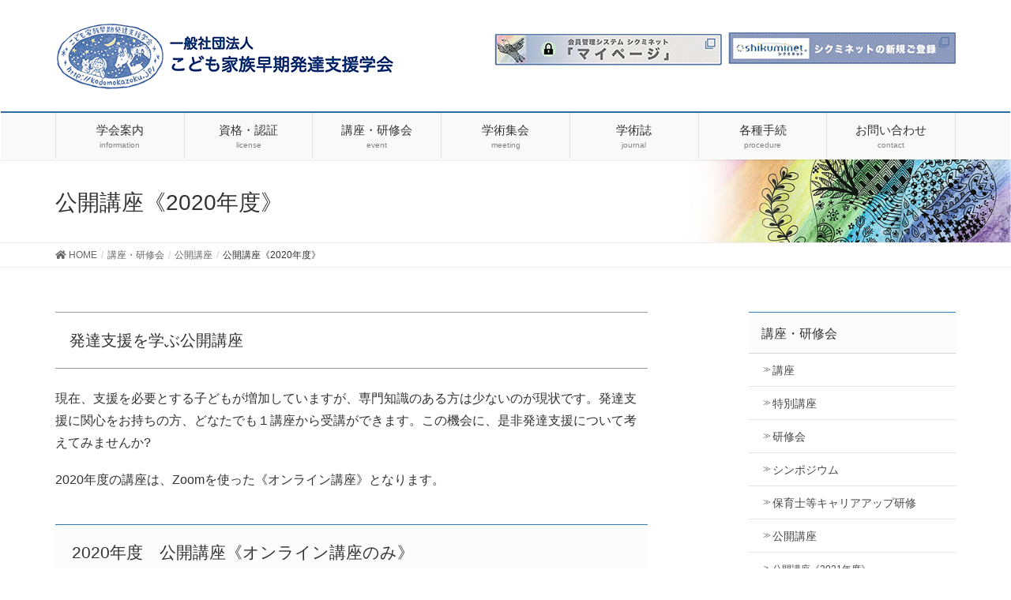

--- FILE ---
content_type: text/html; charset=UTF-8
request_url: https://kodomokazoku.org/event/open-school/open-school2020/
body_size: 13574
content:
<!DOCTYPE html>
<html lang="ja">
<head>
<meta charset="utf-8">
<meta http-equiv="X-UA-Compatible" content="IE=edge">
<meta name="viewport" content="width=device-width, initial-scale=1">
			<!-- Global site tag (gtag.js) - Google Analytics -->
				<script async src="https://www.googletagmanager.com/gtag/js?id=UA-67274121-1"></script>
		<script>
		 window.dataLayer = window.dataLayer || [];
		 function gtag(){dataLayer.push(arguments);}
		 gtag('js', new Date());

		gtag('config', 'UA-67274121-1');
		</script>
	<title>公開講座《2020年度》 | 講座・研修会 | 一般社団法人 こども家族早期発達支援学会</title>
<meta name='robots' content='max-image-preview:large' />
<link rel='dns-prefetch' href='//s.w.org' />
<link rel="alternate" type="application/rss+xml" title="一般社団法人 こども家族早期発達支援学会 &raquo; フィード" href="https://kodomokazoku.org/feed/" />
<link rel="alternate" type="application/rss+xml" title="一般社団法人 こども家族早期発達支援学会 &raquo; コメントフィード" href="https://kodomokazoku.org/comments/feed/" />
		<script type="text/javascript">
			window._wpemojiSettings = {"baseUrl":"https:\/\/s.w.org\/images\/core\/emoji\/13.0.1\/72x72\/","ext":".png","svgUrl":"https:\/\/s.w.org\/images\/core\/emoji\/13.0.1\/svg\/","svgExt":".svg","source":{"concatemoji":"https:\/\/kodomokazoku.org\/wp\/wp-includes\/js\/wp-emoji-release.min.js?ver=5.7.14"}};
			!function(e,a,t){var n,r,o,i=a.createElement("canvas"),p=i.getContext&&i.getContext("2d");function s(e,t){var a=String.fromCharCode;p.clearRect(0,0,i.width,i.height),p.fillText(a.apply(this,e),0,0);e=i.toDataURL();return p.clearRect(0,0,i.width,i.height),p.fillText(a.apply(this,t),0,0),e===i.toDataURL()}function c(e){var t=a.createElement("script");t.src=e,t.defer=t.type="text/javascript",a.getElementsByTagName("head")[0].appendChild(t)}for(o=Array("flag","emoji"),t.supports={everything:!0,everythingExceptFlag:!0},r=0;r<o.length;r++)t.supports[o[r]]=function(e){if(!p||!p.fillText)return!1;switch(p.textBaseline="top",p.font="600 32px Arial",e){case"flag":return s([127987,65039,8205,9895,65039],[127987,65039,8203,9895,65039])?!1:!s([55356,56826,55356,56819],[55356,56826,8203,55356,56819])&&!s([55356,57332,56128,56423,56128,56418,56128,56421,56128,56430,56128,56423,56128,56447],[55356,57332,8203,56128,56423,8203,56128,56418,8203,56128,56421,8203,56128,56430,8203,56128,56423,8203,56128,56447]);case"emoji":return!s([55357,56424,8205,55356,57212],[55357,56424,8203,55356,57212])}return!1}(o[r]),t.supports.everything=t.supports.everything&&t.supports[o[r]],"flag"!==o[r]&&(t.supports.everythingExceptFlag=t.supports.everythingExceptFlag&&t.supports[o[r]]);t.supports.everythingExceptFlag=t.supports.everythingExceptFlag&&!t.supports.flag,t.DOMReady=!1,t.readyCallback=function(){t.DOMReady=!0},t.supports.everything||(n=function(){t.readyCallback()},a.addEventListener?(a.addEventListener("DOMContentLoaded",n,!1),e.addEventListener("load",n,!1)):(e.attachEvent("onload",n),a.attachEvent("onreadystatechange",function(){"complete"===a.readyState&&t.readyCallback()})),(n=t.source||{}).concatemoji?c(n.concatemoji):n.wpemoji&&n.twemoji&&(c(n.twemoji),c(n.wpemoji)))}(window,document,window._wpemojiSettings);
		</script>
		<style type="text/css">
img.wp-smiley,
img.emoji {
	display: inline !important;
	border: none !important;
	box-shadow: none !important;
	height: 1em !important;
	width: 1em !important;
	margin: 0 .07em !important;
	vertical-align: -0.1em !important;
	background: none !important;
	padding: 0 !important;
}
</style>
	<link rel='stylesheet' id='font-awesome-css'  href='https://kodomokazoku.org/wp/wp-content/themes/lightning-pro/inc/font-awesome/versions/5.6.0/css/all.min.css?ver=5.6' type='text/css' media='all' />
<link rel='stylesheet' id='wp-block-library-css'  href='https://kodomokazoku.org/wp/wp-includes/css/dist/block-library/style.min.css?ver=5.7.14' type='text/css' media='all' />
<link rel='stylesheet' id='vk-blocks-build-css-css'  href='https://kodomokazoku.org/wp/wp-content/plugins/vk-all-in-one-expansion-unit/inc/vk-blocks/package/build/block-build.css?ver=0.10.1' type='text/css' media='all' />
<link rel='stylesheet' id='contact-form-7-css'  href='https://kodomokazoku.org/wp/wp-content/plugins/contact-form-7/includes/css/styles.css?ver=5.1.4' type='text/css' media='all' />
<link rel='stylesheet' id='vkExUnit_common_style-css'  href='https://kodomokazoku.org/wp/wp-content/plugins/vk-all-in-one-expansion-unit/assets/css/vkExUnit_style.css?ver=9.5.3.0' type='text/css' media='all' />
<link rel='stylesheet' id='lightning-common-style-css'  href='https://kodomokazoku.org/wp/wp-content/themes/lightning-pro/assets/css/common.css?ver=1.6.3' type='text/css' media='all' />
<link rel='stylesheet' id='lightning-design-style-css'  href='https://kodomokazoku.org/wp/wp-content/plugins/lightning-skin-fort/css/style-footer-light.css?ver=3.7.0' type='text/css' media='all' />
<style id='lightning-design-style-inline-css' type='text/css'>
/* ltg theme common */.color_key_bg,.color_key_bg_hover:hover{background-color: #337ab7;}.color_key_txt,.color_key_txt_hover:hover{color: #337ab7;}.color_key_border,.color_key_border_hover:hover{border-color: #337ab7;}.color_key_dark_bg,.color_key_dark_bg_hover:hover{background-color: #2e6da4;}.color_key_dark_txt,.color_key_dark_txt_hover:hover{color: #2e6da4;}.color_key_dark_border,.color_key_dark_border_hover:hover{border-color: #2e6da4;}
.bbp-submit-wrapper .button.submit,.woocommerce a.button.alt:hover,.woocommerce-product-search button:hover,.woocommerce button.button.alt { background-color:#2e6da4 ; }.bbp-submit-wrapper .button.submit:hover,.woocommerce a.button.alt,.woocommerce-product-search button,.woocommerce button.button.alt:hover { background-color:#337ab7 ; }.woocommerce ul.product_list_widget li a:hover img { border-color:#337ab7; }.veu_color_txt_key { color:#2e6da4 ; }.veu_color_bg_key { background-color:#2e6da4 ; }.veu_color_border_key { border-color:#2e6da4 ; }.btn-default { border-color:#337ab7;color:#337ab7;}.btn-default:focus,.btn-default:hover { border-color:#337ab7;background-color: #337ab7; }.btn-primary { background-color:#337ab7;border-color:#2e6da4; }.btn-primary:focus,.btn-primary:hover { background-color:#2e6da4;border-color:#337ab7; }/* sidebar child menu display */.localNav ul ul.children{ display:none; }.localNav ul li.current_page_ancestor ul.children,.localNav ul li.current_page_item ul.children,.localNav ul li.current-cat ul.children{ display:block; }
.tagcloud a:before { font-family: "Font Awesome 5 Free";content: "\f02b";font-weight: bold; }
/* Fort */dt { border-left-color:#337ab7; }ul.page-numbers li span.page-numbers.current { background-color:#337ab7; }.mainSection h2,.mainSection-title,.subSection .widget .subSection-title { border-top-color:#337ab7; }.siteFooter { border-top-color:#337ab7; }@media (min-width: 992px){.gMenu_outer { border-top-color:#337ab7; }ul.gMenu > li:hover > a .gMenu_description,ul.gMenu > li.current-post-ancestor > a .gMenu_description,ul.gMenu > li.current-menu-item > a .gMenu_description,ul.gMenu > li.current-menu-parent > a .gMenu_description,ul.gMenu > li.current-menu-ancestor > a .gMenu_description,ul.gMenu > li.current_page_parent > a .gMenu_description,ul.gMenu > li.current_page_ancestor > a .gMenu_description { color: #337ab7; }.gMenu_outer { border-top-color:#2e6da4; }} /* @media (min-width: 768px){ */.btn-default { border-color:#e5e5e5; color:#535353; }
/* page header */.page-header{background: url(https://kodomokazoku.org/wp/wp-content/uploads/2020/06/title_bar.jpg) no-repeat 50% center;background-size: cover;}
/* Font switch */.gMenu_name,.vk-mobile-nav .menu,.mobile-fix-nav-menu{ font-family:"メイリオ",Meiryo,"ヒラギノ角ゴ ProN W3", Hiragino Kaku Gothic ProN,sans-serif;}.gMenu_description{ font-family:"メイリオ",Meiryo,"ヒラギノ角ゴ ProN W3", Hiragino Kaku Gothic ProN,sans-serif;}h1,h2,h3,h4,h5,h6,dt,.page-header_pageTitle,.mainSection-title,.subSection-title,.veu_leadTxt,.lead{ font-family:"メイリオ",Meiryo,"ヒラギノ角ゴ ProN W3", Hiragino Kaku Gothic ProN,sans-serif;}body{ font-family:"メイリオ",Meiryo,"ヒラギノ角ゴ ProN W3", Hiragino Kaku Gothic ProN,sans-serif;}
</style>
<link rel='stylesheet' id='lightning-theme-style-css'  href='https://kodomokazoku.org/wp/wp-content/themes/lightning-pro-child-sample/style.css?ver=1.6.3' type='text/css' media='all' />
<link rel='stylesheet' id='fancybox-css'  href='https://kodomokazoku.org/wp/wp-content/plugins/easy-fancybox/css/jquery.fancybox.min.css?ver=1.3.24' type='text/css' media='screen' />
<script type='text/javascript' src='https://kodomokazoku.org/wp/wp-includes/js/jquery/jquery.min.js?ver=3.5.1' id='jquery-core-js'></script>
<script type='text/javascript' id='jquery-core-js-after'>
;(function($,document,window){/* 固定ヘッダー分の余白を付与する処理 */function add_header_margin(){var bodyWidth = $(window).width();if ( bodyWidth < 992 ) {var headerHeight = $('header.siteHeader').height();$('header.siteHeader').next().css('margin-top',headerHeight+'px');} else {$('header.siteHeader').next().css('margin-top','');}}$(window).resize(function(){/* 固定ヘッダー分の余白を付与 */add_header_margin();});$(document).ready(function($){/* 固定ヘッダー分の余白を付与 */add_header_margin();/* スクロール識別クラスを付与 */$(window).scroll(function () {var scroll = $(this).scrollTop();if ($(this).scrollTop() > 160) {$('body').addClass('header_scrolled');} else {$('body').removeClass('header_scrolled');}});});})(jQuery,document,window);
</script>
<script type='text/javascript' src='https://kodomokazoku.org/wp/wp-includes/js/jquery/jquery-migrate.min.js?ver=3.3.2' id='jquery-migrate-js'></script>
<link rel="https://api.w.org/" href="https://kodomokazoku.org/wp-json/" /><link rel="alternate" type="application/json" href="https://kodomokazoku.org/wp-json/wp/v2/pages/2443" /><link rel="EditURI" type="application/rsd+xml" title="RSD" href="https://kodomokazoku.org/wp/xmlrpc.php?rsd" />
<link rel="wlwmanifest" type="application/wlwmanifest+xml" href="https://kodomokazoku.org/wp/wp-includes/wlwmanifest.xml" /> 
<meta name="generator" content="WordPress 5.7.14" />
<link rel="canonical" href="https://kodomokazoku.org/event/open-school/open-school2020/" />
<link rel='shortlink' href='https://kodomokazoku.org/?p=2443' />
<link rel="alternate" type="application/json+oembed" href="https://kodomokazoku.org/wp-json/oembed/1.0/embed?url=https%3A%2F%2Fkodomokazoku.org%2Fevent%2Fopen-school%2Fopen-school2020%2F" />
<link rel="alternate" type="text/xml+oembed" href="https://kodomokazoku.org/wp-json/oembed/1.0/embed?url=https%3A%2F%2Fkodomokazoku.org%2Fevent%2Fopen-school%2Fopen-school2020%2F&#038;format=xml" />
<link rel="icon" href="https://kodomokazoku.org/wp/wp-content/uploads/2020/06/cropped-icon-32x32.png" sizes="32x32" />
<link rel="icon" href="https://kodomokazoku.org/wp/wp-content/uploads/2020/06/cropped-icon-192x192.png" sizes="192x192" />
<link rel="apple-touch-icon" href="https://kodomokazoku.org/wp/wp-content/uploads/2020/06/cropped-icon-180x180.png" />
<meta name="msapplication-TileImage" content="https://kodomokazoku.org/wp/wp-content/uploads/2020/06/cropped-icon-270x270.png" />
<style type="text/css"></style>
</head>
<body class="page-template-default page page-id-2443 page-parent page-child parent-pageid-1224 post-name-open-school2020 post-type-page sidebar-fix fa_v5_css device-pc elementor-default">
<div class="vk-mobile-nav-menu-btn">MENU</div><div class="vk-mobile-nav"><aside class="widget vk-mobile-nav-widget widget_search" id="search-4"><form role="search" method="get" id="searchform" class="searchform" action="https://kodomokazoku.org/">
				<div>
					<label class="screen-reader-text" for="s">検索:</label>
					<input type="text" value="" name="s" id="s" />
					<input type="submit" id="searchsubmit" value="検索" />
				</div>
			</form></aside><nav class="global-nav"><ul id="menu-headernavigation" class="vk-menu-acc  menu"><li id="menu-item-564" class="menu-item menu-item-type-post_type menu-item-object-page menu-item-home menu-item-564"><a href="https://kodomokazoku.org/">ホーム</a></li>
<li id="menu-item-1292" class="menu-item menu-item-type-post_type menu-item-object-page menu-item-has-children menu-item-1292"><a href="https://kodomokazoku.org/about-us/">学会案内</a>
<ul class="sub-menu">
	<li id="menu-item-1293" class="menu-item menu-item-type-post_type menu-item-object-page menu-item-1293"><a href="https://kodomokazoku.org/about-us/gaiyou/">学会概要</a></li>
	<li id="menu-item-1667" class="menu-item menu-item-type-post_type menu-item-object-page menu-item-1667"><a href="https://kodomokazoku.org/about-us/kaisoku/">学会会則</a></li>
	<li id="menu-item-1666" class="menu-item menu-item-type-post_type menu-item-object-page menu-item-1666"><a href="https://kodomokazoku.org/about-us/kitei/">会員規程</a></li>
	<li id="menu-item-1665" class="menu-item menu-item-type-post_type menu-item-object-page menu-item-1665"><a href="https://kodomokazoku.org/about-us/capacity_kitei/">資格認定委員会規程</a></li>
	<li id="menu-item-5496" class="menu-item menu-item-type-post_type menu-item-object-page menu-item-5496"><a href="https://kodomokazoku.org/about-us/group_kitei/">団体認証委員会規程</a></li>
	<li id="menu-item-1664" class="menu-item menu-item-type-post_type menu-item-object-page menu-item-1664"><a href="https://kodomokazoku.org/about-us/chairman/">会長あいさつ</a></li>
	<li id="menu-item-1663" class="menu-item menu-item-type-post_type menu-item-object-page menu-item-1663"><a href="https://kodomokazoku.org/about-us/official/">役員紹介</a></li>
	<li id="menu-item-1912" class="menu-item menu-item-type-post_type menu-item-object-page menu-item-1912"><a href="https://kodomokazoku.org/about-us/teacher/">講師紹介</a></li>
</ul>
</li>
<li id="menu-item-1668" class="menu-item menu-item-type-post_type menu-item-object-page menu-item-has-children menu-item-1668"><a href="https://kodomokazoku.org/license/">資格・認証</a>
<ul class="sub-menu">
	<li id="menu-item-1669" class="menu-item menu-item-type-post_type menu-item-object-page menu-item-1669"><a href="https://kodomokazoku.org/license/capacity01/">早期発達支援士</a></li>
	<li id="menu-item-1750" class="menu-item menu-item-type-post_type menu-item-object-page menu-item-1750"><a href="https://kodomokazoku.org/license/capacity02/">早期発達支援コーディネーター</a></li>
	<li id="menu-item-3878" class="menu-item menu-item-type-post_type menu-item-object-page menu-item-3878"><a href="https://kodomokazoku.org/license/capacity03/">早期発達支援コーディネーターＳＶ</a></li>
	<li id="menu-item-5861" class="menu-item menu-item-type-post_type menu-item-object-page menu-item-5861"><a href="https://kodomokazoku.org/spectrum-master/">スペクトラムマスター</a></li>
	<li id="menu-item-5825" class="menu-item menu-item-type-post_type menu-item-object-page menu-item-5825"><a href="https://kodomokazoku.org/license/group/">団体認証</a></li>
</ul>
</li>
<li id="menu-item-1289" class="menu-item menu-item-type-post_type menu-item-object-page current-page-ancestor menu-item-has-children menu-item-1289"><a href="https://kodomokazoku.org/event/">講座・研修会</a>
<ul class="sub-menu">
	<li id="menu-item-4422" class="menu-item menu-item-type-post_type menu-item-object-page menu-item-4422"><a href="https://kodomokazoku.org/event/course/">講座</a></li>
	<li id="menu-item-2768" class="menu-item menu-item-type-post_type menu-item-object-page menu-item-2768"><a href="https://kodomokazoku.org/event/special/">特別講座</a></li>
	<li id="menu-item-1913" class="menu-item menu-item-type-post_type menu-item-object-page menu-item-1913"><a href="https://kodomokazoku.org/event/workshop/">研修会</a></li>
	<li id="menu-item-2728" class="menu-item menu-item-type-post_type menu-item-object-page menu-item-2728"><a href="https://kodomokazoku.org/event/symposium/">シンポジウム</a></li>
	<li id="menu-item-4805" class="menu-item menu-item-type-post_type menu-item-object-page menu-item-4805"><a href="https://kodomokazoku.org/event/career/">保育士等キャリアアップ研修</a></li>
	<li id="menu-item-1290" class="menu-item menu-item-type-post_type menu-item-object-page current-page-ancestor menu-item-1290"><a href="https://kodomokazoku.org/event/open-school/">公開講座</a></li>
</ul>
</li>
<li id="menu-item-1294" class="menu-item menu-item-type-post_type menu-item-object-page menu-item-has-children menu-item-1294"><a href="https://kodomokazoku.org/meeting/">学術集会</a>
<ul class="sub-menu">
	<li id="menu-item-6045" class="menu-item menu-item-type-post_type menu-item-object-page menu-item-6045"><a href="https://kodomokazoku.org/meeting/assembly11/">学術集会</a></li>
	<li id="menu-item-4493" class="menu-item menu-item-type-post_type menu-item-object-page menu-item-4493"><a href="https://kodomokazoku.org/meeting/program/">プログラム</a></li>
</ul>
</li>
<li id="menu-item-4508" class="menu-item menu-item-type-post_type menu-item-object-page menu-item-has-children menu-item-4508"><a href="https://kodomokazoku.org/journal/">学術誌</a>
<ul class="sub-menu">
	<li id="menu-item-4509" class="menu-item menu-item-type-post_type menu-item-object-page menu-item-4509"><a href="https://kodomokazoku.org/journal/post/">投稿募集</a></li>
	<li id="menu-item-4507" class="menu-item menu-item-type-post_type menu-item-object-page menu-item-4507"><a href="https://kodomokazoku.org/journal/meeting-past/">学術誌</a></li>
</ul>
</li>
<li id="menu-item-4510" class="menu-item menu-item-type-post_type menu-item-object-page menu-item-has-children menu-item-4510"><a href="https://kodomokazoku.org/procedure/">各種手続</a>
<ul class="sub-menu">
	<li id="menu-item-4511" class="menu-item menu-item-type-post_type menu-item-object-page menu-item-4511"><a href="https://kodomokazoku.org/procedure/membership/">入会</a></li>
	<li id="menu-item-4512" class="menu-item menu-item-type-post_type menu-item-object-page menu-item-4512"><a href="https://kodomokazoku.org/procedure/change/">会員登録変更</a></li>
	<li id="menu-item-4513" class="menu-item menu-item-type-post_type menu-item-object-page menu-item-4513"><a href="https://kodomokazoku.org/procedure/withdrawal/">退会・復会</a></li>
</ul>
</li>
<li id="menu-item-2067" class="menu-item menu-item-type-post_type menu-item-object-page menu-item-has-children menu-item-2067"><a href="https://kodomokazoku.org/contact/form/">お問い合わせ</a>
<ul class="sub-menu">
	<li id="menu-item-2068" class="menu-item menu-item-type-post_type menu-item-object-page menu-item-2068"><a href="https://kodomokazoku.org/contact/question/">Ｑ＆Ａ</a></li>
	<li id="menu-item-2069" class="menu-item menu-item-type-post_type menu-item-object-page menu-item-2069"><a href="https://kodomokazoku.org/contact/form/">お問い合わせフォーム</a></li>
</ul>
</li>
</ul></nav><aside class="widget vk-mobile-nav-widget widget_vkexunit_contact_section" id="vkexunit_contact_section-5"><div class="veu_contact"><section class="veu_contentAddSection"><a href="https://kodomokazoku.org"><img src="https://kodomokazoku.org/wp/wp-content/uploads/2020/06/logo_kodomo_up.png" alt="contact_txt"></a></section></div></aside></div><header class="navbar siteHeader">
		<div class="container siteHeadContainer">
		<div class="navbar-header">
			<h1 class="navbar-brand siteHeader_logo">
			<a href="https://kodomokazoku.org/"><span>
			<img src="https://kodomokazoku.org/wp/wp-content/uploads/2020/06/logo_kodomo_up.png" alt="一般社団法人 こども家族早期発達支援学会" />			</span></a>
			</h1>
			<div class="siteHeader_sub"><p class="contact_txt"></p></div><div class="logo-after">
<a href="https://kodomokazoku.shikuminet.jp/login/" target="_blank" rel="noopener"><img src="https://kodomokazoku.org/wp_img/mypage.jpg"></a>
<a href="https://kodomokazoku.shikuminet.jp/members/pre/?user_type=1" target="_blank" rel="noopener"><img src="https://kodomokazoku.org/wp_img/newregistration.jpg"></a>
</div>					</div>

		<div id="gMenu_outer" class="gMenu_outer"><nav class="menu-%e3%82%b0%e3%83%ad%e3%83%bc%e3%83%90%e3%83%ab%e3%83%a1%e3%83%8b%e3%83%a5%e3%83%bc-container"><ul id="menu-%e3%82%b0%e3%83%ad%e3%83%bc%e3%83%90%e3%83%ab%e3%83%a1%e3%83%8b%e3%83%a5%e3%83%bc-1" class="menu nav gMenu"><li id="menu-item-1085" class="menu-item menu-item-type-post_type menu-item-object-page menu-item-has-children"><a href="https://kodomokazoku.org/about-us/"><strong class="gMenu_name">学会案内</strong><span class="gMenu_description">information</span></a>
<ul class="sub-menu">
	<li id="menu-item-1161" class="menu-item menu-item-type-post_type menu-item-object-page"><a href="https://kodomokazoku.org/about-us/gaiyou/">学会概要</a></li>
	<li id="menu-item-1598" class="menu-item menu-item-type-post_type menu-item-object-page"><a href="https://kodomokazoku.org/about-us/kaisoku/">学会会則</a></li>
	<li id="menu-item-1597" class="menu-item menu-item-type-post_type menu-item-object-page"><a href="https://kodomokazoku.org/about-us/kitei/">会員規程</a></li>
	<li id="menu-item-1596" class="menu-item menu-item-type-post_type menu-item-object-page"><a href="https://kodomokazoku.org/about-us/capacity_kitei/">資格認定委員会規程</a></li>
	<li id="menu-item-5494" class="menu-item menu-item-type-post_type menu-item-object-page"><a href="https://kodomokazoku.org/about-us/group_kitei/">団体認証委員会規程</a></li>
	<li id="menu-item-1618" class="menu-item menu-item-type-post_type menu-item-object-page"><a href="https://kodomokazoku.org/about-us/chairman/">会長あいさつ</a></li>
	<li id="menu-item-1617" class="menu-item menu-item-type-post_type menu-item-object-page"><a href="https://kodomokazoku.org/about-us/official/">役員紹介</a></li>
	<li id="menu-item-1752" class="menu-item menu-item-type-post_type menu-item-object-page"><a href="https://kodomokazoku.org/about-us/teacher/">講師紹介</a></li>
</ul>
</li>
<li id="menu-item-1087" class="menu-item menu-item-type-post_type menu-item-object-page menu-item-has-children"><a href="https://kodomokazoku.org/license/"><strong class="gMenu_name">資格・認証</strong><span class="gMenu_description">license</span></a>
<ul class="sub-menu">
	<li id="menu-item-1755" class="menu-item menu-item-type-post_type menu-item-object-page"><a href="https://kodomokazoku.org/license/capacity01/">早期発達支援士</a></li>
	<li id="menu-item-1754" class="menu-item menu-item-type-post_type menu-item-object-page"><a href="https://kodomokazoku.org/license/capacity02/">早期発達支援コーディネーター</a></li>
	<li id="menu-item-3877" class="menu-item menu-item-type-post_type menu-item-object-page"><a href="https://kodomokazoku.org/license/capacity03/">早期発達支援コーディネーターＳＶ</a></li>
	<li id="menu-item-5860" class="menu-item menu-item-type-post_type menu-item-object-page"><a href="https://kodomokazoku.org/spectrum-master/">スペクトラムマスター</a></li>
	<li id="menu-item-5824" class="menu-item menu-item-type-post_type menu-item-object-page"><a href="https://kodomokazoku.org/license/group/">団体認証</a></li>
</ul>
</li>
<li id="menu-item-1084" class="menu-item menu-item-type-post_type menu-item-object-page current-page-ancestor menu-item-has-children"><a href="https://kodomokazoku.org/event/"><strong class="gMenu_name">講座・研修会</strong><span class="gMenu_description">event</span></a>
<ul class="sub-menu">
	<li id="menu-item-4421" class="menu-item menu-item-type-post_type menu-item-object-page"><a href="https://kodomokazoku.org/event/course/">講座</a></li>
	<li id="menu-item-2769" class="menu-item menu-item-type-post_type menu-item-object-page"><a href="https://kodomokazoku.org/event/special/">特別講座</a></li>
	<li id="menu-item-1299" class="menu-item menu-item-type-post_type menu-item-object-page"><a href="https://kodomokazoku.org/event/workshop/">研修会</a></li>
	<li id="menu-item-2727" class="menu-item menu-item-type-post_type menu-item-object-page"><a href="https://kodomokazoku.org/event/symposium/">シンポジウム</a></li>
	<li id="menu-item-4804" class="menu-item menu-item-type-post_type menu-item-object-page"><a href="https://kodomokazoku.org/event/career/">保育士等キャリアアップ研修</a></li>
	<li id="menu-item-1295" class="menu-item menu-item-type-post_type menu-item-object-page current-page-ancestor"><a href="https://kodomokazoku.org/event/open-school/">公開講座</a></li>
</ul>
</li>
<li id="menu-item-1086" class="menu-item menu-item-type-post_type menu-item-object-page menu-item-has-children"><a href="https://kodomokazoku.org/meeting/"><strong class="gMenu_name">学術集会</strong><span class="gMenu_description">meeting</span></a>
<ul class="sub-menu">
	<li id="menu-item-6044" class="menu-item menu-item-type-post_type menu-item-object-page"><a href="https://kodomokazoku.org/meeting/assembly11/">学術集会</a></li>
	<li id="menu-item-4494" class="menu-item menu-item-type-post_type menu-item-object-page"><a href="https://kodomokazoku.org/meeting/program/">プログラム</a></li>
</ul>
</li>
<li id="menu-item-4504" class="menu-item menu-item-type-post_type menu-item-object-page menu-item-has-children"><a href="https://kodomokazoku.org/journal/"><strong class="gMenu_name">学術誌</strong><span class="gMenu_description">journal</span></a>
<ul class="sub-menu">
	<li id="menu-item-4506" class="menu-item menu-item-type-post_type menu-item-object-page"><a href="https://kodomokazoku.org/journal/post/">投稿募集</a></li>
	<li id="menu-item-4505" class="menu-item menu-item-type-post_type menu-item-object-page"><a href="https://kodomokazoku.org/journal/meeting-past/">学術誌</a></li>
</ul>
</li>
<li id="menu-item-4514" class="menu-item menu-item-type-post_type menu-item-object-page menu-item-has-children"><a href="https://kodomokazoku.org/procedure/"><strong class="gMenu_name">各種手続</strong><span class="gMenu_description">procedure</span></a>
<ul class="sub-menu">
	<li id="menu-item-4515" class="menu-item menu-item-type-post_type menu-item-object-page"><a href="https://kodomokazoku.org/procedure/membership/">入会</a></li>
	<li id="menu-item-4516" class="menu-item menu-item-type-post_type menu-item-object-page"><a href="https://kodomokazoku.org/procedure/change/">会員登録変更</a></li>
	<li id="menu-item-4517" class="menu-item menu-item-type-post_type menu-item-object-page"><a href="https://kodomokazoku.org/procedure/withdrawal/">退会・復会</a></li>
</ul>
</li>
<li id="menu-item-2066" class="menu-item menu-item-type-post_type menu-item-object-page menu-item-has-children"><a href="https://kodomokazoku.org/contact/form/"><strong class="gMenu_name">お問い合わせ</strong><span class="gMenu_description">contact</span></a>
<ul class="sub-menu">
	<li id="menu-item-2063" class="menu-item menu-item-type-post_type menu-item-object-page"><a href="https://kodomokazoku.org/contact/question/">Ｑ＆Ａ</a></li>
	<li id="menu-item-2064" class="menu-item menu-item-type-post_type menu-item-object-page"><a href="https://kodomokazoku.org/contact/form/">お問い合わせフォーム</a></li>
</ul>
</li>
</ul></nav></div>	</div>
	</header>

<div class="section page-header"><div class="container"><div class="row"><div class="col-md-12">
<h1 class="page-header_pageTitle">
公開講座《2020年度》</h1>
</div></div></div></div><!-- [ /.page-header ] -->
<!-- [ .breadSection ] -->
<div class="section breadSection">
<div class="container">
<div class="row">
<ol class="breadcrumb"><li id="panHome"><a href="https://kodomokazoku.org/"><span><i class="fa fa-home"></i> HOME</span></a></li><li><a href="https://kodomokazoku.org/event/"><span>講座・研修会</span></a></li><li><a href="https://kodomokazoku.org/event/open-school/"><span>公開講座</span></a></li><li><span>公開講座《2020年度》</span></li></ol>
</div>
</div>
</div>
<!-- [ /.breadSection ] -->
<div class="section siteContent">
<div class="container">
<div class="row">

<div class="col-md-8 mainSection" id="main" role="main">


	<div id="post-2443" class="post-2443 page type-page status-publish hentry">
		<div class="entry-body">
	<h3>発達支援を学ぶ公開講座</h3>
<p>現在、支援を必要とする子どもが増加していますが、専門知識のある方は少ないのが現状です。発達支援に関心をお持ちの方、どなたでも１講座から受講ができます。この機会に、是非発達支援について考えてみませんか?</p>
<p>2020年度の講座は、Zoomを使った《オンライン講座》となります。</p>
<h2>2020年度　公開講座《オンライン講座のみ》</h2>
<p>◆時間帯　①10：00～11：30　②12：30～14：00　③14：30～16：00</p>
<div class="table-scroll">
<table border="0" class="kouza">
<tr>
<th width="17%">日付</th>
<th width="10%">時間帯</th>
<th width="17%">領域</th>
<th>講座名</th>
<th width="15%">担当講師</th>
</tr>
<tr>
<td class="c" rowspan="3">12月12日<br />（土）</td>
<td class="c">①</td>
<td>発達・言語</td>
<td>E-001：<br />発達を支援するということ</td>
<td class="c">星山麻木</td>
</tr>
<tr>
<td class="c">②</td>
<td>発達・言語</td>
<td>E-002：<br />現代社会における発達支援</td>
<td class="c">星山麻木</td>
</tr>
<tr>
<td class="c">③</td>
<td>療育支援</td>
<td>E-008：<br />感覚の支援・運動の支援（ユニバーサルデザインの遊び）</td>
<td class="c">星山麻木</td>
</tr>
<tr>
<td class="c" rowspan="3">12月13日<br />（日）</td>
<td class="c">①</td>
<td>療育支援</td>
<td>E-007：<br />環境の支援・行動の支援</td>
<td class="c">藤原里美</td>
</tr>
<tr>
<td class="c">②</td>
<td>心理・<br />アセスメント</td>
<td>E-005：<br />乳幼児期の発達の心理検査とインフォーマルアセスメント</td>
<td class="c">藤原里美</td>
</tr>
<tr>
<td class="c">③</td>
<td>心理・<br />アセスメント</td>
<td>E-006：<br />個別の支援ニーズに関するアセスメント</td>
<td class="c">藤原里美</td>
</tr>
<tr>
<td class="c" rowspan="3">12月19日<br />（土）</td>
<td class="c">①</td>
<td>医療・保健</td>
<td>E-004：<br />医療機関における早期発達支援</td>
<td class="c">田中哲</td>
</tr>
<tr>
<td class="c">②</td>
<td>医療・保健</td>
<td>E-003：<br />発達障がい・愛着障がい</td>
<td class="c">田中哲</td>
</tr>
<tr>
<td class="c">③</td>
<td>家族</td>
<td>E-011：<br />家族を支える福祉</td>
<td class="c">石田健太郎</td>
</tr>
<tr>
<td class="c" rowspan="3">12月20日<br />（日）</td>
<td class="c">①</td>
<td>コーディネート</td>
<td>E-010：<br />乳幼児教育現場での支援（個別支援計画）</td>
<td class="c">藤原里美</td>
</tr>
<tr>
<td class="c">②</td>
<td>コーディネート</td>
<td>E-009：<br />関係機関（医療・福祉・教育）をつなぐ就学支援</td>
<td class="c">藤原里美</td>
</tr>
<tr>
<td class="c">③</td>
<td>家族</td>
<td>E-012：<br />保護者から学ぶ・家族支援の実際（ケーススタディ）</td>
<td class="c">藤原里美</td>
</tr>
</table></div>
<p>	<font color="red">※急きょ講師が変更となる場合がございます。ご了承ください。</font></p>
<h2>講師紹介</h2>
<table class="instructor">
<tr>
<td width="100" valign="top"><img loading="lazy" src="https://kodomokazoku.org/wp_img/instructor/hoshiyamaasagi.jpg" alt="講師" width="100" height="125" class="alignleft size-full" /></td>
<td width="auto" class="instructor_txt"><span class="instructor_t">星山　麻木（ほしやま　あさぎ）</span><br />
					明星大学　教育学部　教授／音楽療法士<br />
					人と人とをつなぎ、一貫した支援ができる人材育成を目指して、こども家族早期発達支援学会を設立。 個の違いを生かすエコロジカルデザインや、参加者同士がともに育ちあう協働学習を提起している。<br />
				著書:ユニバーサルデザインの音楽表現(萌文書林 2015)ほか</p>
</td>
</tr>
<tr>
<td width="100" valign="top"><img loading="lazy" src="https://kodomokazoku.org/wp_img/instructor/fujiwarasatomi.jpg" alt="講師" width="100" height="125" class="alignleft size-full" /></td>
<td width="auto" class="instructor_txt"><span class="instructor_t">藤原　里美（ふじわら　さとみ）</span><br />
					一般社団法人　チャイルドフッド・ラボ　代表理事<br />
					臨床発達心理士/自閉症スペクトラム支援士<br />
					実践を大切にする療育のプロ。支援の必要な子どもと家族に安心を届けるために奮戦している。こども家族早期発達支援学会の副会長を務める。<br />
				著書:はじめての療育(学研教育出版 2015)ほか</p>
</td>
</tr>
<tr>
<td width="100" valign="top"><img loading="lazy" src="https://kodomokazoku.org/wp_img/instructor/tanakasatoshi.jpg" alt="講師" width="100" height="125" class="alignleft size-full" /></td>
<td width="auto" class="instructor_txt"><span class="instructor_t">田中　哲（たなか　さとし）</span><br />
					子どもと家族のメンタルクリニックやまねこ　院長／医師<br />
					人間の発達にとって【心の骨組み】が大事、その原点を培うものは【あたたかなまなざし】だと主張する、児童思春期精神医学を専門とするドクター。<br />
					著書:発達障害のある子を理解して育てる本(学研ヒューマンケアブックス 2015)ほか</p>
</td>
</tr>
<tr>
<td width="100" valign="top"><img loading="lazy" src="https://kodomokazoku.org/wp_img/instructor/ishidakentaro.jpg" alt="講師" width="100" height="125" class="alignleft size-full" /></td>
<td width="auto" class="instructor_txt"><span class="instructor_t">石田健太郎（いしだ　けんたろう）</span><br />
			明星大学教育学部　准教授／社会福祉士・専門社会調査士<br />
			家族は、親も子どもも、みんなでつくるもの。家族のしあわせを支えるための福祉制度・実践（ひと・もの・こと）は、つながり・共有・活動が、ひびきあうことによって、達成されるものと捉えている。<br />
		著書：『安心感と憧れが育つひとものこと』（共著）ほか</p>
</td>
</tr>
<tr>
<td colspan="2">（敬称略　2020年1月末現在）</p>
</td>
</tr>
</table>
<h3>受講上の注意</h3>
<ol>
<li>受講の際には、パソコン（マイク・カメラ機能付き）またはスマートフォン・タブレットを使用します。（パソコン使用を推奨）</li>
<li>オンライン講座は、参加者のお名前と、映像が共有されます。研修中の内容を録画、録音、写真撮影、ＳＮＳへの投稿は、個人情報の漏洩防止上、禁止とします。</li>
</ol>
<p><br clear="all"></p>
<h2>お申込み</h2>
<p><a href="/entry/"><img loading="lazy" src="https://kodomokazoku.org/wp/wp-content/uploads/2020/07/openschool_enter.jpg" alt="公開講座お申し込み" width="600" height="82" class="alignleft size-full wp-image-2802" srcset="https://kodomokazoku.org/wp/wp-content/uploads/2020/07/openschool_enter.jpg 600w, https://kodomokazoku.org/wp/wp-content/uploads/2020/07/openschool_enter-300x41.jpg 300w" sizes="(max-width: 600px) 100vw, 600px" /></a></p>
<p><br clear="all"></p>
<p>申し込み手続き完了後、自動配信メールが登録されたアドレスに送信されます。受信できない場合には、<a href="/form_contact/" target="_blank" rel="noopener noreferrer">お問い合わせフォーム</a>よりご連絡ください。<br />
	また、キャンセル手続きを希望される場合には、<a href="/cancel_form/" target="_blank" rel="noopener noreferrer">キャンセルフォーム</a>からメールを送信してください。その際、受付確認メールに記載されている講座名など、正確に入力してください。<br />
キャンセル手数料を差し引いた金額を返金いたします。
</p>
<p><a href="https://kodomokazoku.org/cancel_form/" target="_blank" rel="noopener noreferrer"><img loading="lazy" src="https://kodomokazoku.org/wp/wp-content/uploads/2020/06/cancel_form.png" alt="キャンセルフォーム" width="600" height="82" class="alignleft size-full wp-image-2692" srcset="https://kodomokazoku.org/wp/wp-content/uploads/2020/06/cancel_form.png 600w, https://kodomokazoku.org/wp/wp-content/uploads/2020/06/cancel_form-300x41.png 300w" sizes="(max-width: 600px) 100vw, 600px" /></a></p>
<p><br clear="all"></p>
<p style="padding-top :20px"><span class="navy" style="font-size:13pt;line-height:1.8;">＜申し込みキャンセルについて＞</span><br />
お申し込み後のキャンセルにつきましては、以下の通りとなります。<br />
開催日7日前まで　 キャンセル手数料330円を差し引いて返金<br />
開催日3日前まで　 参加費の２０％を差し引いて返金<br />
開催日前日　　　　参加費の５０％を差し引いて返金<br />
開催日当日　　　　返金いたしません<br />
ただし、当方の都合による中止に関しては、料金を全額返金いたします。</p>
<p>ご不明な点がございましたら、学会事務局までお問い合わせください。<br />
	【お問い合わせ】<a href="mailto:star@kodomokazoku.org">star@kodomokazoku.org</a></p>
<p><br clear="all"></p>
<p><center></p>
<table class="move">
<tr>
<th><span class="navy">★本講座は本学会認定の【早期発達支援士】資格取得講座への移行ができます★</span></th>
</tr>
<tr>
<td>発達支援を学ぶ公開講座（本講座）は、受講した講座を本学会認定【早期発達支援士】資格取得講座へ振り替えることができます。<br />
			ご希望の方は・・・<br />
			１. 受講した年度、および次年度までに入会手続きをする<br />
			２. 入会時に 1 講座につき２，２００円の切替手数料を支払う<br />
			なお、公開講座受講時にお渡しする「受講証明書」は、受講した年度の翌年から３年間有効です。
		</td>
</tr>
</table>
<p></center></p>
<p style="padding-top :40px">この公開講座は、日本財団の助成を受けて開催しています。<a href="https://www.nippon-foundation.or.jp" target="_blank" rel="noopener noreferrer"><img loading="lazy" src="https://kodomokazoku.org/wp_img/nippon-foundation.png" alt="日本財団" width="280" height="41" class="alignnone size-full wp-image-2692" align="right" /></a></p>
	</div>
		</div><!-- [ /#post-2443 ] -->

	
</div><!-- [ /.mainSection ] -->

<div class="col-md-3 col-md-offset-1 subSection sideSection">
			<aside class="widget widget_child_page widget_link_list">
			<nav class="localNav">
			<h1 class="subSection-title">講座・研修会</h1>
			<ul>
			<li class="page_item page-item-4393"><a href="https://kodomokazoku.org/event/course/">講座</a></li>
<li class="page_item page-item-2756"><a href="https://kodomokazoku.org/event/special/">特別講座</a></li>
<li class="page_item page-item-1297"><a href="https://kodomokazoku.org/event/workshop/">研修会</a></li>
<li class="page_item page-item-2722 page_item_has_children"><a href="https://kodomokazoku.org/event/symposium/">シンポジウム</a>
<ul class='children'>
	<li class="page_item page-item-6097"><a href="https://kodomokazoku.org/event/symposium/symposium01242026/">1月24日（土）シンポジウム</a></li>
	<li class="page_item page-item-3000"><a href="https://kodomokazoku.org/event/symposium/symposium022021/">冬のシンポジウム【オンライン】</a></li>
	<li class="page_item page-item-2661"><a href="https://kodomokazoku.org/event/symposium/symposium2020/">夏のシンポジウム【オンライン】</a></li>
</ul>
</li>
<li class="page_item page-item-1780 page_item_has_children"><a href="https://kodomokazoku.org/event/career/">保育士等キャリアアップ研修</a>
<ul class='children'>
	<li class="page_item page-item-6151"><a href="https://kodomokazoku.org/event/career/tokyo-career2025/">東京都保育士等キャリアアップ研修（認可講習：対面式）</a></li>
	<li class="page_item page-item-5144"><a href="https://kodomokazoku.org/event/career/tokyo-career2024/">東京都保育士等キャリアアップ研修（認可講習：対面式）</a></li>
	<li class="page_item page-item-4770"><a href="https://kodomokazoku.org/event/career/tokyo-career/">東京都保育士等キャリアアップ研修（認可講習：対面式）</a></li>
</ul>
</li>
<li class="page_item page-item-1224 page_item_has_children current_page_ancestor current_page_parent"><a href="https://kodomokazoku.org/event/open-school/">公開講座</a>
<ul class='children'>
	<li class="page_item page-item-3021 page_item_has_children"><a href="https://kodomokazoku.org/event/open-school/open-school2021/">公開講座《2021年度》</a>
	<ul class='children'>
		<li class="page_item page-item-3026"><a href="https://kodomokazoku.org/event/open-school/open-school2021/entry/">公開講座《2021年度》申し込み</a></li>
	</ul>
</li>
	<li class="page_item page-item-2443 page_item_has_children current_page_item"><a href="https://kodomokazoku.org/event/open-school/open-school2020/" aria-current="page">公開講座《2020年度》</a>
	<ul class='children'>
		<li class="page_item page-item-2806"><a href="https://kodomokazoku.org/event/open-school/open-school2020/entry/">公開講座《2020年度》申し込み</a></li>
	</ul>
</li>
	<li class="page_item page-item-1226"><a href="https://kodomokazoku.org/event/open-school/open-school2019/">公開講座《2019年度》</a></li>
	<li class="page_item page-item-1942"><a href="https://kodomokazoku.org/event/open-school/open-school2018/">公開講座《平成30年度》</a></li>
	<li class="page_item page-item-2347"><a href="https://kodomokazoku.org/event/open-school/open-school2017/">公開講座《平成29年度》</a></li>
</ul>
</li>
			</ul>
			</nav>
			</aside>
		<aside class="widget widget_vkexunit_banner" id="vkexunit_banner-25"><a href="/event/career/tokyo-career/" class="veu_banner" ><img src="https://kodomokazoku.org/wp/wp-content/uploads/2019/09/career_banner.jpg" alt="東京都保育士等キャリアアップ研修" /></a></aside><aside class="widget widget_vkexunit_banner" id="vkexunit_banner-9"><a href="/membership/" class="veu_banner" ><img src="https://kodomokazoku.org/wp/wp-content/uploads/2019/09/member_b.jpg" alt="入会のご案内" /></a></aside><aside class="widget widget_vkexunit_banner" id="vkexunit_banner-15"><a href="/pdf/shikuminet_manual.pdf" class="veu_banner" target="_blank" ><img src="https://kodomokazoku.org/wp/wp-content/uploads/2022/05/manual-banner.jpg" alt="操作マニュアル" /></a></aside><aside class="widget widget_vkexunit_banner" id="vkexunit_banner-13"><a href="/license/" class="veu_banner" ><img src="https://kodomokazoku.org/wp/wp-content/uploads/2019/09/license_banner.jpg" alt="認定資格" /></a></aside><aside class="widget widget_vkexunit_banner" id="vkexunit_banner-24"><a href="/voice/" class="veu_banner" ><img src="https://kodomokazoku.org/wp/wp-content/uploads/2019/11/voice_banner.jpg" alt="資格取得者の声" /></a></aside><aside class="widget widget_vkexunit_banner" id="vkexunit_banner-10"><a href="/contact/question/" class="veu_banner" ><img src="https://kodomokazoku.org/wp/wp-content/uploads/2023/05/qa-banner.jpg" alt="お問い合わせ" /></a></aside></div><!-- [ /.subSection ] -->

</div><!-- [ /.row ] -->
</div><!-- [ /.container ] -->
</div><!-- [ /.siteContent ] -->


<footer class="section siteFooter">
    <div class="footerMenu">
       <div class="container">
            <nav class="menu-footernavigation-container"><ul id="menu-footernavigation" class="menu nav"><li id="menu-item-568" class="menu-item menu-item-type-post_type menu-item-object-page menu-item-568"><a href="https://kodomokazoku.org/privacy/">プライバシーポリシー / ウェブサイト利用上のご注意</a></li>
<li id="menu-item-3825" class="menu-item menu-item-type-custom menu-item-object-custom menu-item-3825"><a href="https://kodomokazoku.org/pdf/privacy_policy.pdf">個人情報保護方針</a></li>
<li id="menu-item-3826" class="menu-item menu-item-type-custom menu-item-object-custom menu-item-3826"><a href="https://kodomokazoku.org/pdf/supervision.pdf">業務委託先の監督</a></li>
<li id="menu-item-1933" class="menu-item menu-item-type-post_type menu-item-object-page menu-item-1933"><a href="https://kodomokazoku.org/link/">関連リンク</a></li>
<li id="menu-item-1934" class="menu-item menu-item-type-post_type menu-item-object-page menu-item-1934"><a href="https://kodomokazoku.org/sitemap/">サイトマップ</a></li>
</ul></nav>        </div>
    </div>
    <div class="container sectionBox">
        <div class="row ">
            <div class="col-md-4"><aside class="widget widget_wp_widget_vkexunit_profile" id="wp_widget_vkexunit_profile-2">
<div class="veu_profile">
<div class="profile" >
<div class="media_outer media_left" style="width:300px;"><img class="profile_media" src="https://kodomokazoku.org/wp/wp-content/uploads/2020/06/logo_foot.png" alt="logo_foot" /></div>
</div>
<!-- / .site-profile -->
</div>
</aside></div><div class="col-md-4"><aside class="widget widget_nav_menu" id="nav_menu-5"><div class="menu-%e3%83%95%e3%83%83%e3%82%bf%e3%83%bc%e3%83%a1%e3%83%8b%e3%83%a5%e3%83%bc-container"><ul id="menu-%e3%83%95%e3%83%83%e3%82%bf%e3%83%bc%e3%83%a1%e3%83%8b%e3%83%a5%e3%83%bc" class="menu"><li id="menu-item-1203" class="menu-item menu-item-type-post_type menu-item-object-page menu-item-1203"><a href="https://kodomokazoku.org/about-us/">学会案内</a></li>
<li id="menu-item-1204" class="menu-item menu-item-type-post_type menu-item-object-page menu-item-1204"><a href="https://kodomokazoku.org/license/">資格・認証</a></li>
<li id="menu-item-1202" class="menu-item menu-item-type-post_type menu-item-object-page current-page-ancestor menu-item-1202"><a href="https://kodomokazoku.org/event/">講座・研修会</a></li>
<li id="menu-item-1201" class="menu-item menu-item-type-post_type menu-item-object-page menu-item-1201"><a href="https://kodomokazoku.org/meeting/">学術集会</a></li>
</ul></div></aside></div><div class="col-md-4"><aside class="widget widget_nav_menu" id="nav_menu-7"><div class="menu-%e3%83%95%e3%83%83%e3%82%bf%e3%83%bc%e3%83%a1%e3%83%8b%e3%83%a5%e3%83%bc%ef%bc%92-container"><ul id="menu-%e3%83%95%e3%83%83%e3%82%bf%e3%83%bc%e3%83%a1%e3%83%8b%e3%83%a5%e3%83%bc%ef%bc%92" class="menu"><li id="menu-item-3828" class="menu-item menu-item-type-post_type menu-item-object-page menu-item-3828"><a href="https://kodomokazoku.org/membership/">入会・各種お手続き</a></li>
<li id="menu-item-2062" class="menu-item menu-item-type-post_type menu-item-object-page menu-item-2062"><a href="https://kodomokazoku.org/contact/form/">お問い合わせ</a></li>
</ul></div></aside></div>        </div>
    </div>
    <div class="container sectionBox copySection text-center">
          <p>本学会は、一般社団法人 日本発達障害ネットワーク（JDDnet）の正会員団体です。<br><br>
Copyright © 一般社団法人 こども家族早期発達支援学会 All Rights Reserved.</p>    </div>
</footer>
<a href="#top" id="page_top" class="page_top_btn">PAGE TOP</a><script type='text/javascript' src='https://kodomokazoku.org/wp/wp-content/plugins/vk-all-in-one-expansion-unit/inc/vk-blocks/package/build/viewHelper.js?ver=0.10.1' id='vk-blocks-toc-helper-js-js'></script>
<script type='text/javascript' id='vk-ltc-js-js-extra'>
/* <![CDATA[ */
var vkLtc = {"ajaxurl":"https:\/\/kodomokazoku.org\/wp\/wp-admin\/admin-ajax.php"};
/* ]]> */
</script>
<script type='text/javascript' src='https://kodomokazoku.org/wp/wp-content/plugins/vk-link-target-controller/js/script.js?ver=1.3.1' id='vk-ltc-js-js'></script>
<script type='text/javascript' id='contact-form-7-js-extra'>
/* <![CDATA[ */
var wpcf7 = {"apiSettings":{"root":"https:\/\/kodomokazoku.org\/wp-json\/contact-form-7\/v1","namespace":"contact-form-7\/v1"}};
/* ]]> */
</script>
<script type='text/javascript' src='https://kodomokazoku.org/wp/wp-content/plugins/contact-form-7/includes/js/scripts.js?ver=5.1.4' id='contact-form-7-js'></script>
<script type='text/javascript' src='https://kodomokazoku.org/wp/wp-content/themes/lightning-pro/library/bootstrap/js/bootstrap.min.js?ver=3.4.1' id='bootstrap-js-js'></script>
<script type='text/javascript' src='https://kodomokazoku.org/wp/wp-content/themes/lightning-pro/assets/js/lightning.min.js?ver=1.6.3' id='lightning-js-js'></script>
<script type='text/javascript' src='https://kodomokazoku.org/wp/wp-content/plugins/easy-fancybox/js/jquery.fancybox.min.js?ver=1.3.24' id='jquery-fancybox-js'></script>
<script type='text/javascript' id='jquery-fancybox-js-after'>
var fb_timeout, fb_opts={'overlayShow':true,'hideOnOverlayClick':true,'showCloseButton':true,'margin':20,'centerOnScroll':true,'enableEscapeButton':true,'autoScale':true };
if(typeof easy_fancybox_handler==='undefined'){
var easy_fancybox_handler=function(){
jQuery('.nofancybox,a.wp-block-file__button,a.pin-it-button,a[href*="pinterest.com/pin/create"],a[href*="facebook.com/share"],a[href*="twitter.com/share"]').addClass('nolightbox');
/* IMG */
var fb_IMG_select='a[href*=".jpg"]:not(.nolightbox,li.nolightbox>a),area[href*=".jpg"]:not(.nolightbox),a[href*=".jpeg"]:not(.nolightbox,li.nolightbox>a),area[href*=".jpeg"]:not(.nolightbox),a[href*=".png"]:not(.nolightbox,li.nolightbox>a),area[href*=".png"]:not(.nolightbox),a[href*=".webp"]:not(.nolightbox,li.nolightbox>a),area[href*=".webp"]:not(.nolightbox)';
jQuery(fb_IMG_select).addClass('fancybox image');
var fb_IMG_sections=jQuery('.gallery,.wp-block-gallery,.tiled-gallery,.wp-block-jetpack-tiled-gallery');
fb_IMG_sections.each(function(){jQuery(this).find(fb_IMG_select).attr('rel','gallery-'+fb_IMG_sections.index(this));});
jQuery('a.fancybox,area.fancybox,li.fancybox a').each(function(){jQuery(this).fancybox(jQuery.extend({},fb_opts,{'transitionIn':'elastic','easingIn':'easeOutBack','transitionOut':'elastic','easingOut':'easeInBack','opacity':false,'hideOnContentClick':false,'titleShow':false,'titlePosition':'over','titleFromAlt':true,'showNavArrows':true,'enableKeyboardNav':true,'cyclic':false}))});
/* YouTube */
jQuery('a[href*="youtu.be/"],area[href*="youtu.be/"],a[href*="youtube.com/"],area[href*="youtube.com/"]').filter(function(){return this.href.match(/\/(?:youtu\.be|watch\?|embed\/)/);}).not('.nolightbox,li.nolightbox>a').addClass('fancybox-youtube');
jQuery('a.fancybox-youtube,area.fancybox-youtube,li.fancybox-youtube a').each(function(){jQuery(this).fancybox(jQuery.extend({},fb_opts,{'type':'iframe','width':640,'height':360,'keepRatio':1,'titleShow':false,'titlePosition':'float','titleFromAlt':true,'onStart':function(a,i,o){var splitOn=a[i].href.indexOf("?");var urlParms=(splitOn>-1)?a[i].href.substring(splitOn):"";o.allowfullscreen=(urlParms.indexOf("fs=0")>-1)?false:true;o.href=a[i].href.replace(/https?:\/\/(?:www\.)?youtu(?:\.be\/([^\?]+)\??|be\.com\/watch\?(.*(?=v=))v=([^&]+))(.*)/gi,"https://www.youtube.com/embed/$1$3?$2$4&autoplay=1");}}))});};
jQuery('a.fancybox-close').on('click',function(e){e.preventDefault();jQuery.fancybox.close()});
};
var easy_fancybox_auto=function(){setTimeout(function(){jQuery('#fancybox-auto').trigger('click')},1000);};
jQuery(easy_fancybox_handler);jQuery(document).on('post-load',easy_fancybox_handler);
jQuery(easy_fancybox_auto);
</script>
<script type='text/javascript' src='https://kodomokazoku.org/wp/wp-content/plugins/easy-fancybox/js/jquery.easing.min.js?ver=1.4.1' id='jquery-easing-js'></script>
<script type='text/javascript' src='https://kodomokazoku.org/wp/wp-includes/js/wp-embed.min.js?ver=5.7.14' id='wp-embed-js'></script>
<script type='text/javascript' src='https://kodomokazoku.org/wp/wp-content/plugins/vk-all-in-one-expansion-unit/inc/smooth-scroll/js/smooth-scroll.min.js?ver=9.5.3.0' id='vkExUnit_smooth-js-js'></script>
<script type='text/javascript' id='vkExUnit_master-js-js-extra'>
/* <![CDATA[ */
var vkExOpt = {"ajax_url":"https:\/\/kodomokazoku.org\/wp\/wp-admin\/admin-ajax.php"};
/* ]]> */
</script>
<script type='text/javascript' src='https://kodomokazoku.org/wp/wp-content/plugins/vk-all-in-one-expansion-unit/assets/js/all.min.js?ver=9.5.3.0' id='vkExUnit_master-js-js'></script>
</body>
</html>


--- FILE ---
content_type: text/css
request_url: https://kodomokazoku.org/wp/wp-content/themes/lightning-pro-child-sample/style.css?ver=1.6.3
body_size: 3465
content:
@charset "utf-8";
/*
Theme Name: Lightning Pro Child Sample
Theme URI:
Template: lightning-pro
Description:
Author:
Tags:
Version: 0.0.0
*/

a.white {/*リンクされた文字*/
	color:#ffffff;
	font-style:normal;
	text-decoration:underline;
}
a:link.white {/*未訪問のリンク*/
	color:#ffffff;
	font-style:normal;
	text-decoration:underline;
}
a:visited.white {/*訪問後のリンク*/
	color:#ffffff;
	text-decoration:none;
}
a:hover.white {/*マウスをのせたとき*/
	color:#ffd700;
	font-style:normal;
	text-decoration:underline;
}
a:active.white {/*クリック中*/
	text-decoration:underline;
}

/*ロゴ画像を元画像どおりのサイズで表示*/
.navbar-brand img {
	max-height: none !important;
	padding-top: 0px !important;
	padding-bottom: 0px !important;
	margin-top: 0px !important;
	margin-bottom: 0px !important;
}

/* グローバルメニューのフォントサイズ */
ul.gMenu li{
	font-size: 15px;
}

/* ロゴ右側のブロック */
.logo-after {
	display: block;
	float: right;
}

.logo-after img {
	max-height: 80px;
	padding-top: 20px;
}

/* ヘッダー幅を100%に */
.navbar-header {
	width: 100%;
}

@media (max-width: 991px) {
	.logo-after {
	width: 100%;
	text-align: center;
	text-height: middle;
}
}

/*画像リンク半透明*/
a:hover img{
	opacity: 0.6;
	filter: alpha(opacity=60);
	-moz-opacity:0.6;
}

.table-scroll {
	overflow-x: auto;
	-webkit-overflow-scrolling: touch;
}

/*tableにスクロールバーを追加*/
.scroll::-webkit-scrollbar {
	height: 5px;
}

/*tableにスクロールバーを追加*/
.scroll::-webkit-scrollbar-track {
	background: #F1F1F1;
}

/*tableにスクロールバーを追加*/
.scroll::-webkit-scrollbar-thumb {
	background: #BCBCBC;
}

.c {
	text-align: center !important;
}

table.kouza{
	width: 100%;
	min-width: 600px;
}

table.kouza {
	padding: 0 !important;
	margin: 0 !important;
	border: none !important;
	border-spacing: 0 !important;
	margin-top: 10px !important;
	margin-left: 0 !important;
	margin-right: 0 !important;
	margin-bottom: 10px !important;
	border-top: 1px solid #cccccc !important;
	border-right: 1px solid #cccccc !important;
}

table.kouza tr,
table.kouza tbody td,
table.kouza th {
	font-size: 15px;
	padding: 5px !important;
	margin: 0 !important;
	line-height: 1.5;
	vertical-align: middle !important;
}

table.kouza td {
	border-top: 0 solid #cccccc !important;
	border-bottom: 1px solid #cccccc !important;
	border-left: 1px solid #cccccc !important;
	border-right: 0 solid #cccccc !important;
}

table.kouza th {
	color: #ffffff !important;
	background-color: #4b6fb3 !important;
	border-left: 1px solid #cccccc !important;
	font-weight: normal !important;
	text-align: center !important;
}

table.jirei {
	padding: 0 !important;
	margin: 0 !important;
	border: none !important;
	border-spacing: 0 !important;
	margin-top: 10px !important;
	margin-left: 10px !important;
	margin-right: 0 !important;
	margin-bottom: 10px !important;
}

table.jirei tr,
table.jirei tbody td,
table.jirei thead th,
table.jirei tfoot th {
	font-size: 16px;
	padding: 5px !important;
	margin: 0 !important;
	line-height: 1.5;
	vertical-align: top !important;
	text-align: left !important;
}

table.jirei td {
	border-top: 0 solid #cccccc !important;
	border-bottom: 0 solid #cccccc !important;
	border-left: 0 solid #cccccc !important;
	border-right: 0 solid #cccccc !important;
}

table.instructor {
	padding: 0 !important;
	margin: 0 !important;
	border: none !important;
	border-spacing: 0 !important;
	margin-top: 40px !important;
	margin-left: 10px !important;
	margin-right: 0 !important;
	margin-bottom: 10px !important;
	width: 100%;
	table-layout: fixed;
	word-break: break-all;
	word-wrap: break-all;
}

table.instructor td {
	border-top: 0 solid #cccccc !important;
	border-bottom: 0 solid #cccccc !important;
	border-left: 0 solid #cccccc !important;
	border-right: 0 solid #cccccc !important;
	padding: 2px !important;
	margin: 0px !important;
	vertical-align: top;
}

table.instructor_license {
	padding: 0 !important;
	margin: 0 !important;
	border: none !important;
	border-spacing: 0 !important;
	margin-top: 0px !important;
	margin-left: 10px !important;
	margin-right: 0 !important;
	margin-bottom: 10px !important;
	width: 100%;
	table-layout: fixed;
	word-break: break-all;
	word-wrap: break-all;
}

table.instructor_license td {
	border-top: 0 solid #cccccc !important;
	border-bottom: 0 solid #cccccc !important;
	border-left: 0 solid #cccccc !important;
	border-right: 0 solid #cccccc !important;
	padding: 2px !important;
	margin: 0px !important;
}

.instructor_t {
	color: #000080;
	line-height: 1.6;
}

.instructor_t_ {
	color: #000080;
	font-size: 13px;
	line-height: 1.4;
}

.instructor_txt {
	font-size: 16px;
	line-height: 1.5 !important;
}

.instructor_t_b {
	font-size: 18px !important;
	line-height: 1.5 !important;
	color: #000080;
}

table.none {
	padding: 0 !important;
	margin: 0 !important;
	border: none !important;
	border-spacing: 0 !important;
	margin-top: 40px !important;
	margin-left: 10px !important;
	margin-right: 0 !important;
	margin-bottom: 10px !important;
	width: 100%;
	table-layout: fixed;
	word-break: break-all;
	word-wrap: break-all;
}

table.none td {
	border-top: 0 solid #cccccc !important;
	border-bottom: 0 solid #cccccc !important;
	border-left: 0 solid #cccccc !important;
	border-right: 0 solid #cccccc !important;
	padding: 2px !important;
	margin: 0px !important;
	font-size: 16px;
	line-height: 1.6;
}

.none_txt {
	font-size: 16px;
	line-height: 1.6;
}

table.none_ {
	padding: 0 !important;
	margin: 0 !important;
	border: none !important;
	border-spacing: 0 !important;
	margin-top: 10px !important;
	margin-left: 10px !important;
	margin-right: 0 !important;
	margin-bottom: 10px !important;
	width: 100%;
	table-layout: fixed;
	word-break: break-all;
	word-wrap: break-all;
}

table.none_ td {
	border-top: 0 solid #cccccc !important;
	border-bottom: 0 solid #cccccc !important;
	border-left: 0 solid #cccccc !important;
	border-right: 0 solid #cccccc !important;
	padding: 2px !important;
	margin: 0px !important;
	font-size: 16px;
	line-height: 1.6;
}

table.none_auto {
	padding: 0 !important;
	margin: 0 !important;
	border: none !important;
	border-spacing: 0 !important;

	width: 45%;
}

table.none_auto td {
	border-top: 0 solid #cccccc !important;
	border-bottom: 0 solid #cccccc !important;
	border-left: 0 solid #cccccc !important;
	border-right: 0 solid #cccccc !important;
	padding: 2px !important;
	margin: 0px !important;
	font-size: 16px;
	line-height: 1.6;
}

.red {
	color: #ff0000;
}

.navy {
	color: #00008b;
}

hr.style_dash {
	border-top: 1px dashed #8c8b8b;
}

hr.style_dot {
	border-top: 1px dotted #8c8b8b;
}

table.bank {
	padding: 20px !important;
	margin: 30px !important;
	border: 4px solid #2e8b57 !important;
	border-spacing: 0 !important;
	margin-top: 40px !important;
	margin-left: 0px !important;
	margin-right: 0px !important;
	margin-bottom: 10px !important;
	width: 100%;
	table-layout: fixed;
	word-break: break-all;
	word-wrap: break-all;
}

table.bank td {
	border-top: 0 solid #cccccc !important;
	border-bottom: 0 solid #cccccc !important;
	border-left: 0 solid #cccccc !important;
	border-right: 0 solid #cccccc !important;
	padding: 20px !important;
	margin: 0px !important;
	font-size: 16px;
	line-height: 1.6;
}

table.move {
	padding: 20px !important;
	margin: 30px !important;
	border: 4px solid #00008b !important;
	background-color: #e6f2ff;
	border-spacing: 0 !important;
	margin-top: 40px !important;
	margin-left: 0px !important;
	margin-right: 0px !important;
	margin-bottom: 10px !important;
	width: 100%;
	table-layout: fixed;
	word-break: break-all;
	word-wrap: break-all;
}

table.move td {
	border-top: 0 solid #cccccc !important;
	border-bottom: 0 solid #cccccc !important;
	border-left: 0 solid #cccccc !important;
	border-right: 0 solid #cccccc !important;
	padding: 20px !important;
	margin: 0px !important;
	font-size: 16px;
	line-height: 1.6;
}

table.instructor {
	padding: 0 !important;
	margin: 0 !important;
	border: none !important;
	border-spacing: 0 !important;
	margin-top: 40px !important;
	margin-left: 10px !important;
	margin-right: 0 !important;
	margin-bottom: 10px !important;
	width: 100%;
	table-layout: fixed;
	word-break: break-all;
	word-wrap: break-all;
}

table.instructor td {
	border-top: 0 solid #cccccc !important;
	border-bottom: 0 solid #cccccc !important;
	border-left: 0 solid #cccccc !important;
	border-right: 0 solid #cccccc !important;
	padding: 2px !important;
	margin: 0px !important;
	font-size: 16px;
	line-height: 2.0;
}


/*-------------------------------------------*/
/*	#学会案内
/*-------------------------------------------*/

.teikan_t {
	color: #663333;
	line-height: 1.5;
	background-color: #ffffff;
	border-bottom: 1px dotted #CC9999;
	padding: 5px 5px 5px 5px;
}

.teikan_txt {
	margin-top: 10px;
	padding: 10px 0px 30px 0px;
	line-height: 1.6 !important;
}

.teikan_txt_ {
	margin-top: 10px;
	padding: 10px 0px 10px 0px;
	line-height: 1.6 !important;
}

table.teikan {
	padding: 0 !important;
	margin: 0 !important;
	border: none !important;
	border-spacing: 0 !important;
	margin-top: 10px !important;
	margin-left: 0px !important;
	margin-right: 0 !important;
	margin-bottom: 30px !important;
	width: 100%;
	table-layout: fixed;
	word-break: break-all;
	word-wrap: break-all;
}

table.teikan td {
	border-top: 0 solid #cccccc !important;
	border-bottom: 0 solid #cccccc !important;
	border-left: 0 solid #cccccc !important;
	border-right: 0 solid #cccccc !important;
	padding: 2px !important;
	margin: 0px !important;
	line-height: 1.6;
}

.kitei_t {
	color: #663333;
	line-height: 1.5;
	background-color: #ffffff;
	border-bottom: 1px dotted #CC9999;
	padding: 5px 5px 5px 5px;
}

.kitei_txt01 {
	margin-top: 10px;
	padding: 10px 0px 30px 0px;
	margin-left: 0px !important;
}

.kitei_txt02 {
	margin-top: 10px;
	padding: 10px 0px 30px 0px;
	margin-left: 60px !important;
}

.kitei_txt_ {
	margin-top: 10px;
	padding: 10px 0px 10px 0px;
	margin-left: 20px !important;
}

/*-------------------------------------------*/
/*	#発達サポーター
/*-------------------------------------------*/

.title_flow{
	width: 100%;
	color: #333;
	font-size: 18px;
	font-weight: bold;
	background-color: #fff;
	border-top: 2px solid #4682b4;
	border-bottom: 2px solid #4682b4;
	border-right: 2px solid #4682b4;
	border-left: 10px solid #4682b4;
	padding: 5px 5px 5px 5px;
}

table.bank_blue {
	padding: 20px !important;
	margin: 30px !important;
	border: 4px solid #4682b4 !important;
	border-spacing: 0 !important;
	margin-top: 40px !important;
	margin-left: 0px !important;
	margin-right: 0px !important;
	margin-bottom: 10px !important;
	width: 100%;
	table-layout: fixed;
	word-break: break-all;
	word-wrap: break-all;
}

table.bank_blue td {
	border-top: 0 solid #cccccc !important;
	border-bottom: 0 solid #cccccc !important;
	border-left: 0 solid #cccccc !important;
	border-right: 0 solid #cccccc !important;
	padding: 20px !important;
	margin: 0px !important;
	font-size: 16px;
	line-height: 1.6;
}

.hattatsu_sup01 {
	background-color: #fffacd;
	padding: 5px 5px 5px 5px;
}

.hattatsu_sup02 {
	background-color: #f0f8ff;
	padding: 5px 5px 5px 5px;
}

/*-------------------------------------------*/
/*	#研修会
/*-------------------------------------------*/

.kodomo_r {
	margin-top: 0px !important;
	padding: 0px 0px 20px 0px;
	text-align: right;
	font-size: 15px;
}

.kensyu_title{
	font-size: 20px;
	border-bottom: 2px dotted #4682b4;
	padding: 0px 0px 5px 5px;
	margin-bottom: 20px !important;
}

/*-------------------------------------------*/
/*	#学術集会
/*-------------------------------------------*/

.click {
	font-size: 14px;
	padding: 10px 0px 10px 0px;
}

.meeting_title {
	font-size: 18px;
	line-height: 2.0;
	text-align: left;
}

.assembly_navi{
	color: #663333;
	font-size: 14px;
	border-top: 2px dotted #CC9999;
	border-bottom: 2px dotted #CC9999;
	padding: 15px 0px 15px 15px;
	margin-top: 80px;
	text-align: center;
}

.assembly_form{
	color: #fff;
	text-align:center;
	font-size: 18px;
	line-height: 1.6;
	background-color: #4682b4;
	padding-left: 10px;
	padding: 15px 15px 15px 15px;
	margin-top: 20px;
}

.assembly_dw{
	color: #663333;
	text-align:left;
	font-size: 16px;
	border-top: 1px dotted #ccc;
	border-bottom: 1px dotted #ccc;
	padding: 15px 0px 15px 15px;
	padding-left: 10px;
	margin-top: 30px;
	margin-bottom: 30px;
}

/*-------------------------------------------*/
/*	#学術誌
/*-------------------------------------------*/

.journal_dw {
	margin-left: 20px;
	margin-bottom: 20px;
}

.journal_dw_top {
	margin-top: 40px;
	margin-left: 20px;
	margin-bottom: 20px;
}

.journal_dw_bottom {
	margin-left: 20px;
	margin-bottom: 40px;
}

/*-------------------------------------------*/
/*	#入会案内
/*-------------------------------------------*/

table.member {
	padding: 0 !important;
	margin: 0 !important;
	border: none !important;
	border-spacing: 0 !important;
	margin-top: 10px !important;
	margin-left: 0 !important;
	margin-right: 0 !important;
	margin-bottom: 10px !important;
	border-top: 1px solid #cccccc !important;
	border-right: 1px solid #cccccc !important;
	text-align:center;
}

table.member tr,
table.member tbody td,
table.member th {
	font-size: 15px;
	padding: 5px !important;
	margin: 0 !important;
	line-height: 1.5;
	vertical-align: middle !important;
}

table.member td {
	border-top: 0 solid #cccccc !important;
	border-bottom: 1px solid #cccccc !important;
	border-left: 1px solid #cccccc !important;
	border-right: 0 solid #cccccc !important;
	padding: 5px !important;
}

table.member th {
	color: #ffffff !important;
	background-color: #3cb371 !important;
	border-left: 1px solid #cccccc !important;
	font-weight: normal !important;
	text-align: center !important;
}

table.member_none {
	padding: 0 !important;
	margin: 0 !important;
	border: none !important;
	border-spacing: 0 !important;
	margin-top: 40px !important;
	margin-left: 10px !important;
	margin-right: 0 !important;
	margin-bottom: 10px !important;
	width: 100%;
	table-layout: fixed;
	word-break: break-all;
	word-wrap: break-all;
}

table.member_none td {
	border-top: 0 solid #cccccc !important;
	border-bottom: 0 solid #cccccc !important;
	border-left: 0 solid #cccccc !important;
	border-right: 0 solid #cccccc !important;
	padding: 5px !important;
	margin: 0px !important;
	font-size: 16px;
	line-height: 1.6;
	vertical-align:top !important;
}

table.address {
	padding: 0 !important;
	margin: 0 !important;
	border: none !important;
	border-spacing: 0 !important;
	margin-top: 0px !important;
	margin-left: 0 !important;
	margin-right: 0 !important;
	margin-bottom: 10px !important;
	border-top: 1px solid #cccccc !important;
	border-right: 1px solid #cccccc !important;
	text-align:left;
}

table.address tr,
table.address tbody td,
table.address th {
	font-size: 16px;
	padding: 7px !important;
	margin: 0 !important;
	line-height: 1.6;
	vertical-align: middle !important;
}

table.address td {
	border-top: 0 solid #cccccc !important;
	border-bottom: 1px solid #cccccc !important;
	border-left: 1px solid #cccccc !important;
	border-right: 0 solid #cccccc !important;
	padding: 7px !important;
}

.address_back {
	background-color: #f0e68c !important;
}

/*-------------------------------------------*/
/*	#Ｑ＆Ａ
/*-------------------------------------------*/

.q {
	color: #00008b;
	width: 80px;
	text-align:right;
	vertical-align: top !important;
}

.a {
	color: #ff0000;
	width: 80px;
	text-align:right;
	vertical-align: top !important;
}

table.qa {
	padding: 0 !important;
	margin: 0 !important;
	border: none !important;
	
	margin-top: 20px !important;
	margin-left: 0px !important;
	margin-right: 0 !important;
	margin-bottom: 10px !important;
	width: 100%;
	table-layout: fixed;
	word-break: break-all;
	word-wrap: break-all;
}

table.qa td {
	border-top: 0 solid #cccccc !important;
	border-bottom: 0 solid #cccccc !important;
	border-left: 0 solid #cccccc !important;
	border-right: 0 solid #cccccc !important;
	padding: 10px 0px 10px 0px !important;
	margin: 0px !important;
	font-size: 16px;
	line-height: 1.6;
}

/*-------------------------------------------*/
/*	#受講生の声
/*-------------------------------------------*/

.student_back01 {
	background-color: #f0e9a8;
	padding: 20px;
	line-height: 1.7;
	margin-bottom: 20px !important;
}

.student_back02 {
	background-color: #c0d8f0;
	padding: 20px;
	line-height: 1.7;
	margin-bottom: 20px !important;
}

.student_back03 {
	background-color: #e8f0c0;
	padding: 20px;
	line-height: 1.7;
	margin-bottom: 20px !important;
}

.student_back04 {
	background-color: #cfe6b8;
	padding: 20px;
	line-height: 1.7;
	margin-bottom: 20px !important;
}

.student_back05 {
	background-color: #ffc8b3;
	padding: 20px;
	line-height: 1.7;
	margin-bottom: 20px !important;
}

.student_back06 {
	background-color: #ffccd5;
	padding: 20px;
	line-height: 1.7;
	margin-bottom: 20px !important;
}

/*-------------------------------------------*/
/*	#フォームリンク
/*-------------------------------------------*/

.entryform_b {
	display:block;overflow:hidden;background: url("https://kodomokazoku.org/wp_img/entryform_b.gif") no-repeat; /* ロールオーバー時のチラつき防止 */
}

.entryform_b a {
	width: 311px;
	height: 39px;
	background: url("https://kodomokazoku.org/wp_img/entryform_b.gif") no-repeat;
	display: block;
	text-indent: -9999px;
}

.entryform_b a:hover {
	background-image: url("https://kodomokazoku.org/wp_img/entryform_b_.gif");
}

/*-------------------------------------------*/
/*	#テキスト
/*-------------------------------------------*/

.txt_m {
	font-size: 15px;
}

.txt_s {
	font-size: 13px;
}

/*-------------------------------------------*/
/*	#バック
/*-------------------------------------------*/

.masukake {
background-color: #ECECEC;
background-image: -webkit-gradient(linear, 0 0, 100% 100%,color-stop(.25, #F9F9F9), color-stop(.25, transparent),color-stop(.5, transparent), color-stop(.5, #F9F9F9),color-stop(.75, #F9F9F9), color-stop(.75, transparent),to(transparent));
-webkit-background-size: 7px 7px;
}

/*-------------------------------------------*/
/*	#講座シラバス
/*-------------------------------------------*/

.title_syllabus{
	width: 100%;
	color: #333;
	font-size: 18px;
	font-weight: normal;
	background-color: #fff;
	border-top: 2px solid #4682b4;
	border-bottom: 2px solid #4682b4;
	border-right: 0px solid #4682b4;
	border-left: 0px solid #4682b4;
	padding: 13px 5px 13px 5px;
	margin-bottom: 20px !important;
}

.title_syllabus_{
	width: 100%;
	color: #333;
	font-size: 18px;
	font-weight: normal;
	background-color: #fff;
	border-top: 2px solid #4682b4;
	border-bottom: 2px solid #4682b4;
	border-right: 0px solid #4682b4;
	border-left: 0px solid #4682b4;
	padding: 13px 5px 13px 5px;
	margin-bottom: 20px !important;
	margin-top: 40px !important;
}

.title_txt_m {
	font-size: 17px;
}

.title_txt_s {
	font-size: 16px;
}


/*-------------------------------------------*/
/*	#学術誌
/*-------------------------------------------*/

table.journal {
	padding: 0 !important;
	margin: 0 !important;
	border: none !important;
	border-spacing: 0 !important;
	margin-top: 10px !important;
	margin-left: 0 !important;
	margin-right: 0 !important;
	margin-bottom: 10px !important;
	border-top: 1px solid #cccccc !important;
	border-right: 1px solid #cccccc !important;
	text-align:center;
}

table.journal tr,
table.journal tbody td,
table.journal th {
	font-size: 15px;
	padding: 5px !important;
	margin: 0 !important;
	line-height: 1.5;
	vertical-align: middle !important;
}

table.journal td {
	border-top: 0 solid #cccccc !important;
	border-bottom: 1px solid #cccccc !important;
	border-left: 1px solid #cccccc !important;
	border-right: 0 solid #cccccc !important;
	padding: 5px !important;
}

table.journal th {
	color: #ffffff !important;
	background-color: #40805b !important;
	border-left: 1px solid #cccccc !important;
	font-weight: normal !important;
	text-align: center !important;
}

/*-------------------------------------------*/
/*	#2022以降追加
/*-------------------------------------------*/

.blue {
	color: #4682b4;
}

.waku_blue {
	padding: 10px !important;
	
	border: 4px solid #4682b4 !important;
	border-spacing: 0 !important;
	margin-top: 30px !important;
	margin-left: 0px !important;
	margin-right: 0px !important;
	margin-bottom: 10px !important;

}

.waku_red {
	padding: 10px !important;
	
	border: 2px solid #ff0000 !important;
	border-spacing: 0 !important;
	margin-top: 30px !important;
	margin-left: 0px !important;
	margin-right: 0px !important;
	margin-bottom: 10px !important;

}

.waku_green {
	padding: 10px !important;
	
	border: 4px solid #008080 !important;
	border-spacing: 0 !important;
	margin-top: 30px !important;
	margin-left: 0px !important;
	margin-right: 0px !important;
	margin-bottom: 10px !important;

}

/*-------------------------------------------*/
/*	#資格取得までの流れ
/*-------------------------------------------*/

.title_flow_blue{
	width: 100%;
	color: #333;
	font-size: 19px;
	font-weight: normal;
	background-color: #fff;
	border-top: 2px solid #4682b4;
	border-bottom: 2px solid #4682b4;
	border-right: 2px solid #4682b4;
	border-left: 10px solid #4682b4;
	padding: 5px 5px 5px 5px;
	margin-bottom: 20px !important;
}

table.bank_blue {
	padding: 20px !important;
	margin: 30px !important;
	border: 4px solid #4682b4 !important;
	border-spacing: 0 !important;
	margin-top: 40px !important;
	margin-left: 0px !important;
	margin-right: 0px !important;
	margin-bottom: 10px !important;
	width: 100%;
	table-layout: fixed;
	word-break: break-all;
	word-wrap: break-all;
}

table.bank_blue td {
	border-top: 0 solid #cccccc !important;
	border-bottom: 0 solid #cccccc !important;
	border-left: 0 solid #cccccc !important;
	border-right: 0 solid #cccccc !important;
	padding: 20px !important;
	margin: 0px !important;
	font-size: 16px;
	line-height: 1.6;
}

/*-------------------------------------------*/
/*	#資格更新
/*-------------------------------------------*/

table.shikaku {
	width: 100%;
}
	
table.shikaku {
	padding: 0 !important;
	margin: 0 !important;
	border: none !important;
	border-spacing: 0 !important;
	margin-top: 20px !important;
	margin-left: 0 !important;
	margin-right: 0 !important;
	margin-bottom: 20px !important;
	border-top: 1px solid #cccccc !important;
	border-right: 1px solid #cccccc !important;
}

table.shikaku tr,
table.shikaku tbody td,
table.shikaku th {
	font-size: 16px;
	padding: 10px !important;
	margin: 0 !important;
	line-height: 2.0;
	vertical-align: middle !important;
}

table.shikaku td {
	border-top: 0 solid #cccccc !important;
	border-bottom: 1px solid #cccccc !important;
	border-left: 1px solid #cccccc !important;
	border-right: 0 solid #cccccc !important;
}

table.shikaku th {
	color: #ffffff !important;
	background-color: #4b6fb3 !important;
	border-left: 1px solid #cccccc !important;
	font-weight: normal !important;
	text-align: center !important;
}

.back_orange {
	background-color: #ffa07a !important;
}

.back_lightblue {
	background-color: #cadfe6 !important;
}


table.waku {
	width: 100%;
	min-width: 600px;
	padding: 0 !important;
	margin: 0 !important;
	border: none !important;
	border-spacing: 0 !important;
	margin-top: 10px !important;
	margin-left: 0 !important;
	margin-right: 0 !important;
	margin-bottom: 20px !important;
	border-top: 1px solid #cccccc !important;
	border-right: 1px solid #cccccc !important;
}

table.waku tr,
table.waku tbody td,
table.waku thead th,
table.waku tfoot th {
	font-size: 16px;
	padding: 5px !important;
	margin: 0 !important;
	line-height: 1.5;
	vertical-align: middle !important;
}

table.waku td {
	border-top: 0 solid #cccccc !important;
	border-bottom: 1px solid #cccccc !important;
	border-left: 1px solid #cccccc !important;
	border-right: 0 solid #cccccc !important;
}
